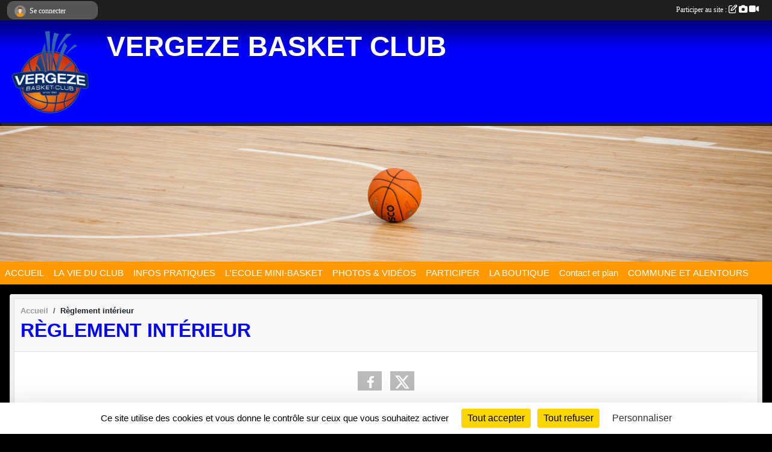

--- FILE ---
content_type: text/html; charset=UTF-8
request_url: https://www.vergeze-basket-club.fr/en-savoir-plus/reglement-interieur-145282
body_size: 6799
content:
<!DOCTYPE html>
<html lang="fr" class="Arial uppercasable">
<head>
    <base href="https://www.vergeze-basket-club.fr/">
    <meta charset="utf-8">
    <meta http-equiv="Content-Type" content="text/html; charset=utf-8">
    <title>Règlement intérieur - VERGEZE BASKET CLUB</title>
    <meta name="description" content="">
    <meta name="viewport" content="width=device-width, initial-scale=1, maximum-scale=1">
    <meta name="csrf-token" content="5Q1D0Vp3JlPbQhp8diMOtVYo6LiZ0f6vdB4YxffG">
    <meta name="apple-itunes-app" content="app-id=890452369">

    <link rel="shortcut icon" type="image/png" href="/media/uploaded/sites/20947/association/62b4aa6c952e1_logoquadri.png">    
    <link rel="apple-touch-icon" sizes="152x152" href="/mu-152/20947/association/62b4aa6c952e1_logoquadri.png">
    <link rel="apple-touch-icon" sizes="180x180" href="/mu-180/20947/association/62b4aa6c952e1_logoquadri.png">
    <link rel="apple-touch-icon" sizes="167x167" href="/mu-167/20947/association/62b4aa6c952e1_logoquadri.png">
    <meta name="msapplication-TileImage" content="/mu-180/20947/association/62b4aa6c952e1_logoquadri.png">


    <link rel="manifest" href="/manifest.json">
    <meta name="apple-mobile-web-app-title" content="VERGEZE BASKET CLUB">

 
    <meta property="og:image" content="https://www.vergeze-basket-club.fr/media/uploaded/sites/20947/association/62b4aa6c952e1_logoquadri.png">
    <meta property="og:title" content="Règlement intérieur">
    <meta property="og:url" content="https://www.vergeze-basket-club.fr/en-savoir-plus/reglement-interieur-145282">


    <link rel="alternate" type="application/rss+xml" title="VERGEZE BASKET CLUB - Les news" href="/rss/news">
    <link rel="alternate" type="application/rss+xml" title="VERGEZE BASKET CLUB - Les évènements" href="/rss/evenement">


<link type="text/css" rel="stylesheet" href="css/bootstrap.5.3.2/bootstrap.min.css">

<link type="text/css" rel="stylesheet" href="css/fontawesome-free-6.5.1-web/css/all.min.css">

<link type="text/css" rel="stylesheet" href="css/barre-noire.css">

<link type="text/css" rel="stylesheet" href="css/common.css">

<link type="text/css" rel="stylesheet" href="css/design-1.css">

<link type="text/css" rel="stylesheet" href="js/fancybox.5.0.36/fancybox.css">

<link type="text/css" rel="stylesheet" href="fonts/icons.css">

    <script src="js/bootstrap.5.3.2/bootstrap.bundle.min.js?tm=1736255796"></script>
    <script src="js/jquery-3.7.1.min.js?tm=1736255796"></script>
    <script src="js/advert.js?tm=1736255796"></script>

     <script src="/tarteaucitron/tarteaucitron.js"></script>
    <script src="/tarteaucitron/tarteaucitron-services.js"></script>
    <script>
        tarteaucitron.init({
            "privacyUrl": "", /* Privacy policy url */

            "hashtag": "#tarteaucitron", /* Open the panel with this hashtag */
            "cookieName": "tarteaucitron", /* Cookie name */

            "orientation": "bottom", //  "middle", /* Banner position (top - bottom) */

            "showAlertSmall": false, /* Show the small banner on bottom right */
            "cookieslist": false, /* Show the cookie list */

            "showIcon": false, /* Show cookie icon to manage cookies */
            "iconPosition": "BottomRight", /* BottomRight, BottomLeft, TopRight and TopLeft */

            "adblocker": false, /* Show a Warning if an adblocker is detected */

            "DenyAllCta" : true, /* Show the deny all button */
            "AcceptAllCta" : true, /* Show the accept all button when highPrivacy on */
            "highPrivacy": true, /* HIGHLY RECOMMANDED Disable auto consent */

            "handleBrowserDNTRequest": false, /* If Do Not Track == 1, disallow all */

            "removeCredit": true, /* Remove credit link */
            "moreInfoLink": true, /* Show more info link */
            "useExternalCss": false, /* If false, the tarteaucitron.css file will be loaded */

            "readmoreLink": "", /* Change the default readmore link */

            "mandatory": true, /* Show a message about mandatory cookies */
        });
        
    </script> 
</head>
<body class="colonne_widget_double bg-type-none no-orientation fixed-footer users-rounded filters-select is-couleur2-lumineuse footer-with-partenaires"  style="--color1: rgb(0, 0, 255);--color2: rgb(255, 153, 0);--color1-light: rgba(0, 0, 255,0.05);--color1-declined: rgb(32,32,255);--color2-declined: rgb(223,121,0);--title-color: rgb(255, 255, 255);--color1-bkg-texte1: rgb(160,160,255);--color1-bkg-texte2: rgb(95,0,0);--background-color: rgb(0, 0, 0);--logo-size: 150px;--title-px: 60;--title-size: 3.5em;--slogan-size: 2em;--title-size-coef1: 0,41666666666667;--title-size-coef2: 10;--color1r: 0;--color1g: 0;--color1b: 255;--max-width: 1400px;--bandeau-w: 100.709%;--bandeau-h: 100.709%;--bandeau-x: -0%;--bandeau-y: -9.22%;--bandeau-max-height: 245.614px;" >
    <div id="wrap">
    <div id="a2hs" class="bg-dark d-sm-none">
    <div class="container-fluid py-3 maxwidth">
        <div class="row">
            <div class="col-6 text-white">
                <img src="/images/common/mobile-app.png" class="img-thumbnail" style="max-width:30px">
                sportsregions
            </div>
            <div class="col-6 text-end">
                <a href="https://play.google.com/store/apps/details?id=com.initiatives.sportsregions&hl=fr_FR" class="btn btn-sm btn-success">Installer</a>
            </div>
        </div>
    </div>
</div>    <header id="header">
        <div class="fond">
            <div id="degrade"></div>
            <div class="container-fluid maxwidth">
                <div class="row">
                    <div class="col" id="logo">
                    
                            <a id="image_logo" href="https://www.vergeze-basket-club.fr" rel="home"><img src="/media/uploaded/sites/20947/association/62b4aa6c952e1_logoquadri.png" alt="Logo"></a>
                            
                        <div>
                                <p class="longueur_1"><a href="https://www.vergeze-basket-club.fr" rel="home">VERGEZE BASKET CLUB</a></p>
      
                            <span class="slogan"></span>
                        </div>
                    </div>
                </div>
            </div>
        </div>
        
            <section class="container-fluid px-0 maxwidth">
            <div class="row g-0">
                <div class="bandeau col" id="conteneur_bandeau">
                    <a href="https://www.vergeze-basket-club.fr"  rel="home"  >
                        <img id="image_bandeau" src="/media/uploaded/sites/20947/bandeau/62b4aba1a9ec8_fond-basket-2.jpg" alt="Bandeau">
                    </a>
                </div>
            </div>
        </section>
            
            
        <section class="container-fluid px-0 maxwidth">
            <div class="row g-0">
                <div class="col">
                    <nav id="mainmenu" class="allow2lines">
                        <ul class="nav nav-pills">
            
    <li class="nav-item dropdown" id="menu_625198">
        <button class="nav-link dropdown-toggle " data-bs-toggle="dropdown" role="button" aria-haspopup="true" aria-expanded="false">ACCUEIL</button>
        <div class="dropdown-menu">
                            <a class="dropdown-item" href="https://www.vergeze-basket-club.fr" id="menu_625199">ACCUEIL</a>
                            <a class="dropdown-item" href="https://www.vergeze-basket-club.fr/organigramme-du-club" id="menu_625206">Organigramme</a>
                    </div>
    </li>
            
    <li class="nav-item dropdown" id="menu_625200">
        <button class="nav-link dropdown-toggle " data-bs-toggle="dropdown" role="button" aria-haspopup="true" aria-expanded="false">LA VIE DU CLUB</button>
        <div class="dropdown-menu">
                            <a class="dropdown-item" href="https://www.vergeze-basket-club.fr/actualites-du-club" id="menu_625203">Les News</a>
                            <a class="dropdown-item" href="https://www.vergeze-basket-club.fr/equipes" id="menu_625216">Les équipes</a>
                            <a class="dropdown-item" href="https://www.vergeze-basket-club.fr/ffbb/competitions" id="menu_680565">Compétitions FFBB</a>
                            <a class="dropdown-item" href="https://www.vergeze-basket-club.fr/resultats" id="menu_625202">Résultats</a>
                            <a class="dropdown-item" href="https://www.vergeze-basket-club.fr/evenements" id="menu_625201">Évènements</a>
                            <a class="dropdown-item" href="/en-savoir-plus/bilans-de-fin-de-saison-141163" id="menu_687618">Bilans de fin de saison</a>
                            <a class="dropdown-item" href="/en-savoir-plus/les-engagements-172038" id="menu_841793">Les engagements</a>
                    </div>
    </li>
            
    <li class="nav-item dropdown" id="menu_625204">
        <button class="nav-link dropdown-toggle " data-bs-toggle="dropdown" role="button" aria-haspopup="true" aria-expanded="false">INFOS PRATIQUES</button>
        <div class="dropdown-menu">
                            <a class="dropdown-item" href="/en-savoir-plus/reglement-interieur-145282" id="menu_705397">Règlement intérieur</a>
                            <a class="dropdown-item" href="/en-savoir-plus/creneaux-dentrainement-145284" id="menu_705399">Créneaux d&#039;entrainement</a>
                            <a class="dropdown-item" href="/en-savoir-plus/grille-tarifaire-145283" id="menu_705398">Grille tarifaire</a>
                    </div>
    </li>
            
    <li class="nav-item dropdown" id="menu_652854">
        <button class="nav-link dropdown-toggle " data-bs-toggle="dropdown" role="button" aria-haspopup="true" aria-expanded="false">L&#039;ECOLE MINI-BASKET</button>
        <div class="dropdown-menu">
                            <a class="dropdown-item" href="/en-savoir-plus/generalites-171697" id="menu_839914">Généralités</a>
                            <a class="dropdown-item" href="/en-savoir-plus/groupe-u4-171698" id="menu_839917">Groupe U4</a>
                            <a class="dropdown-item" href="/en-savoir-plus/groupe-u7-171699" id="menu_839918">Groupe U7</a>
                            <a class="dropdown-item" href="/en-savoir-plus/groupe-u9-171700" id="menu_839919">Groupe U9</a>
                            <a class="dropdown-item" href="/en-savoir-plus/groupe-u11-f-171701" id="menu_839920">Groupe U11 F</a>
                            <a class="dropdown-item" href="/en-savoir-plus/groupe-u11-m-171702" id="menu_839921">Groupe U11 M</a>
                    </div>
    </li>
            
    <li class="nav-item dropdown" id="menu_625207">
        <button class="nav-link dropdown-toggle " data-bs-toggle="dropdown" role="button" aria-haspopup="true" aria-expanded="false">PHOTOS &amp; VIDÉOS</button>
        <div class="dropdown-menu">
                            <a class="dropdown-item" href="https://www.vergeze-basket-club.fr/videos-du-club" id="menu_625208">Vidéos</a>
                            <a class="dropdown-item" href="https://www.vergeze-basket-club.fr/photos-du-club" id="menu_625209">Photos</a>
                    </div>
    </li>
            
    <li class="nav-item dropdown" id="menu_625210">
        <button class="nav-link dropdown-toggle " data-bs-toggle="dropdown" role="button" aria-haspopup="true" aria-expanded="false">PARTICIPER</button>
        <div class="dropdown-menu">
                            <a class="dropdown-item" href="https://www.vergeze-basket-club.fr/forum" id="menu_625214">Forum</a>
                            <a class="dropdown-item" href="https://www.vergeze-basket-club.fr/livre-d-or" id="menu_625213">Livre d&#039;or</a>
                            <a class="dropdown-item" href="https://www.vergeze-basket-club.fr/partenaires" id="menu_625212">Partenaires</a>
                            <a class="dropdown-item" href="https://www.vergeze-basket-club.fr/newsletters" id="menu_625211">Newsletter</a>
                    </div>
    </li>
            
    <li class="nav-item" id="menu_717175">
        <a class="nav-link " href="/en-savoir-plus/la-boutique-147916">LA BOUTIQUE</a>
    </li>
            
    <li class="nav-item" id="menu_625217">
        <a class="nav-link " href="https://www.vergeze-basket-club.fr/contactez-nous">Contact et plan</a>
    </li>
            
    <li class="nav-item dropdown" id="menu_652852">
        <button class="nav-link dropdown-toggle " data-bs-toggle="dropdown" role="button" aria-haspopup="true" aria-expanded="false">COMMUNE ET ALENTOURS</button>
        <div class="dropdown-menu">
                            <a class="dropdown-item" href="/en-savoir-plus/la-commune-de-vergeze-132757" id="menu_652855">La commune de Vergèze</a>
                            <a class="dropdown-item" href="/en-savoir-plus/les-alentours-132758" id="menu_652878">Les alentours</a>
                            <a class="dropdown-item" href="/en-savoir-plus/les-bons-plans-132756" id="menu_652853">Les bons plans</a>
                    </div>
    </li>
</ul>
<form action="#" method="post">
    <select class="form-control form-select" id="navigation-select" name="navigation-select">
        <option value="">Navigation</option>
    </select>
</form>                    </nav>
                </div>
            </div>
        </section>
    </header>
        <div class="container-fluid px-0 px-sm-3 px-xxl-0 pb-5 maxwidth pageslibres_details   is_detail   " id="contenu">
                
<div class="row">
    <div class="col-lg-12" id="main-column">
    <section id="main">
        <div class="inner">
            <header id="content-header">
                        <nav aria-label="breadcrumb">
        <ol class="breadcrumb" itemscope itemtype="https://schema.org/BreadcrumbList">
                            <li class="breadcrumb-item " itemprop="itemListElement" itemscope itemtype="https://schema.org/ListItem"><meta itemprop="position" content="1"><a href="https://www.vergeze-basket-club.fr" itemprop="item"><span itemprop="name">Accueil</span></a></li>
                            <li class="breadcrumb-item " itemprop="itemListElement" itemscope itemtype="https://schema.org/ListItem"><meta itemprop="position" content="2"><span itemprop="name">Règlement intérieur</span></li>
                    </ol>
    </nav>
                            <h1 ><span>Règlement intérieur</span></h1>
                                        <hr class="leon">
</header>            <div class="content">
                                <div class="content  ">
                                        <section class="detail pages-libres">
                        <div class="container-fluid px-0">
    <div class="row">
        <div class="col-12">
<section id="main-content">
        
</section>
        </div>
    </div>

    <div class="row">
        <div class="col-12">
            <div id="partage" class="mt-3">
    <h2>Partager sur</h2>
    <div class="partage_block">
        <span class="partage-reseaux-sociaux">
                                    <button type="button" url="https://www.vergeze-basket-club.fr/en-savoir-plus/reglement-interieur-145282" text="Règlement intérieur" class="partage-facebook facebookShare" title="Partager sur Facebook">
                <span class="at-icon-wrapper"><svg xmlns="http://www.w3.org/2000/svg" xmlns:xlink="https://www.w3.org/1999/xlink" viewBox="0 0 32 32" class="at-icon at-icon-facebook" title="Facebook" alt="Facebook"><g><path d="M21 6.144C20.656 6.096 19.472 6 18.097 6c-2.877 0-4.85 1.66-4.85 4.7v2.62H10v3.557h3.247V26h3.895v-9.123h3.234l.497-3.557h-3.73v-2.272c0-1.022.292-1.73 1.858-1.73h2V6.143z" fill-rule="evenodd"/></g></svg></span><em class="titre">Facebook</em>
            </button>
            <button type="button" url="https://www.vergeze-basket-club.fr/en-savoir-plus/reglement-interieur-145282" text="Règlement intérieur" class="partage-twitter twitterShare" title="Partager sur X">
                <span class="at-icon-wrapper"><svg viewBox="0 0 300 271" xmlns="http://www.w3.org/2000/svg" xmlns:xlink="https://www.w3.org/1999/xlink"  class="at-icon at-icon-twitter" title="Twitter" alt="Twitter"><path d="m236 0h46l-101 115 118 156h-92.6l-72.5-94.8-83 94.8h-46l107-123-113-148h94.9l65.5 86.6zm-16.1 244h25.5l-165-218h-27.4z"/></svg></span><em class="titre">Twitter</em>
            </button>
        </span>
    </div>
</div>        </div>
    </div>
    
    <div class="row">
        <div class="col-12">
                    </div>
    </div>
</div>

<section id="contenus-associes">
        <div class="container-fluid px-0">
                            <div class="row">
                    <div class="col-12">
                        <section>
                            <header>
    <h2 class="secondary-content"><span >Document associé</span></h2>
</header>
                                                            <section class="liste documents">
    <div class="container-fluid">
        <div class="row level3">
                                                
                    <article>
            <a target="_blank" title="REGLEMENT INTERIEUR 2023-2024" href="/documents/reglement-interieur-2023-2024-338188" class="document_extension format_pdf">pdf</a>
        <section>
                    <h3><a target="_blank" href="/documents/reglement-interieur-2023-2024-338188">REGLEMENT INTERIEUR 2023-2024</a></h3>
                            <a class="btn btn-warning mb-3" title="REGLEMENT INTERIEUR 2023-2024" href="/documents/reglement-interieur-2023-2024-338188" target="_blank">Télécharger le document <span class="extension">pdf</span></a>
                                        <div class="description">
                <p>Règlement intérieur du Vergèze Basket Club mis à jour pour la saison 2023 - 2024</p>

            </div>
            </section>
</article>                                    </div>
    </div>
</section>                                                    </section>
                    </div>
                </div>
                    </div>
    </section>
                    </section>
                                    </div>
            </div>
            <footer id="content-footer">
            <div class="container-fluid px-0">
                <div class="row">
                                                                <div class="col">
                            <span class="auteur">
                                                                    <span>
                                        Publié
                                                                                    le <time datetime="2023-09-15T09:06:22+0200">15 sept. 2023</time>
                                                                            
                                                                                    <hr>
                                        
                                                                                    par
                                                                                            <em>Laurent BOSC</em>
                                                                                                                        </span>
                                                                                                                        <img class="user-illustration img-fluid" src="/images/common/boxed-item-membre.svg" alt="">
                                                                                                                                        </span>
                        </div>
                                    </div>
            </div>
        </footer>
            </div>
    </section>
 
    </div>
</div>
    </div>
</div><footer id="footer"  class="with-partenaires" >
    <div class="container maxwidth">
        <div class="row partenaires">
        <div class="col-12 px-0">
            <div class="container-fluid">
                <div class="d-none d-sm-flex row background">
                    <div class="col">
                                                <h2>Les partenaires du club</h2>
                    </div>
                </div>
                <div class="d-none d-sm-flex row background pb-2 justify-content-center ">
                                        <div class="col-2 col-md-1 py-2 px-1 px-md-2 px-xl-3 part text-center ">
                        <a data-bs-toggle="tooltip" data-bs-placement="top" href="/partenaires/conseil-departemental-du-gard-141497" title="Conseil Départemental du Gard">
                                                            <img class="img-fluid border" src="/mub-120-120-f3f3f3/20947/partenaire/66cb0a9104cce_ConseilDpartementalGard.png" alt="Conseil Départemental du Gard">
                                                    </a>
                    </div>
                                        <div class="col-2 col-md-1 py-2 px-1 px-md-2 px-xl-3 part text-center ">
                        <a data-bs-toggle="tooltip" data-bs-placement="top" href="/partenaires/ville-de-vergeze-141495" title="Ville de VERGEZE">
                                                            <img class="img-fluid border" src="/mub-120-120-f3f3f3/20947/partenaire/66cb0a7a1f6fc_VILLEDEVERGEZE.jpg" alt="Ville de VERGEZE">
                                                    </a>
                    </div>
                                        <div class="col-2 col-md-1 py-2 px-1 px-md-2 px-xl-3 part text-center ">
                        <a data-bs-toggle="tooltip" data-bs-placement="top" href="/partenaires/agence-nationnale-du-sport-141498" title="Agence Nationnale du Sport">
                                                            <img class="img-fluid border" src="/mub-120-120-f3f3f3/20947/partenaire/66cb0a99b6d28_AGENCENATSPORT.png" alt="Agence Nationnale du Sport">
                                                    </a>
                    </div>
                                        <div class="col-2 col-md-1 py-2 px-1 px-md-2 px-xl-3 part text-center ">
                        <a data-bs-toggle="tooltip" data-bs-placement="top" href="/partenaires/perrier-141494" title="PERRIER">
                                                            <img class="img-fluid border" src="/mub-120-120-f3f3f3/20947/partenaire/66cb0a81a6d70_PerrierLogo.png" alt="PERRIER">
                                                    </a>
                    </div>
                                        <div class="col-2 col-md-1 py-2 px-1 px-md-2 px-xl-3 part text-center ">
                        <a data-bs-toggle="tooltip" data-bs-placement="top" href="/partenaires/sportsregionsfr-115031" title="Sportsregions.fr">
                                                            <img class="img-fluid border" src="/mub-120-120-f3f3f3/20947/partenaire/66cb0ab2c3a91_-logo.jpg" alt="Sportsregions.fr">
                                                    </a>
                    </div>
                                        <div class="col-2 col-md-1 py-2 px-1 px-md-2 px-xl-3 part text-center ">
                        <a data-bs-toggle="tooltip" data-bs-placement="top" href="/partenaires/region-occitanie-141499" title="Région OCCITANIE">
                                                            <img class="img-fluid border" src="/mub-120-120-f3f3f3/20947/partenaire/66cb0aa890bfa_RgionOccitanie.png" alt="Région OCCITANIE">
                                                    </a>
                    </div>
                                        <div class="col-2 col-md-1 py-2 px-1 px-md-2 px-xl-3 part text-center ">
                        <a data-bs-toggle="tooltip" data-bs-placement="top" href="/partenaires/comite-du-gard-basketball-141496" title="Comité du Gard Basketball">
                                                            <img class="img-fluid border" src="/mub-120-120-f3f3f3/20947/partenaire/66cb0a89556cf_ComitBasketGard.jpg" alt="Comité du Gard Basketball">
                                                    </a>
                    </div>
                                        <div class="col-2 col-md-1 py-2 px-1 px-md-2 px-xl-3 part text-center ">
                        <a data-bs-toggle="tooltip" data-bs-placement="top" href="/partenaires/ffbb-141501" title="FFBB">
                                                            <img class="img-fluid border" src="/mub-120-120-f3f3f3/20947/partenaire/66cb0a0734006_FFBB.png" alt="FFBB">
                                                    </a>
                    </div>
                                        <div class="col-2 col-md-1 py-2 px-1 px-md-2 px-xl-3 part text-center ">
                        <a data-bs-toggle="tooltip" data-bs-placement="top" href="/partenaires/lfb-141500" title="LFB">
                                                            <img class="img-fluid border" src="/mub-120-120-f3f3f3/20947/partenaire/66cb09e5f372b_LFB.jpg" alt="LFB">
                                                    </a>
                    </div>
                                        <div class="col-2 col-md-1 py-2 px-1 px-md-2 px-xl-3 part text-center ">
                        <a data-bs-toggle="tooltip" data-bs-placement="top" href="/partenaires/initiativesfr-115030" title="Initiatives.fr">
                                                            <img class="img-fluid border" src="/mub-120-120-f3f3f3/20947/partenaire/initiative-logo.jpg" alt="Initiatives.fr">
                                                    </a>
                    </div>
                                        <div class="col-2 col-md-1 py-2 px-1 px-md-2 px-xl-3 part text-center ">
                        <a data-bs-toggle="tooltip" data-bs-placement="top" href="/partenaires/initiatives-coeur-115029" title="Initiatives coeur">
                                                            <img class="img-fluid border" src="/mub-120-120-f3f3f3/20947/partenaire/initiative-coeur-logo.jpg" alt="Initiatives coeur">
                                                    </a>
                    </div>
                                        <div class="col-2 col-md-1 py-2 px-1 px-md-2 px-xl-3 part text-center  last ">
                        <a data-bs-toggle="tooltip" data-bs-placement="top" href="/partenaires/3x3-ffbb-141502" title="3x3 FFBB">
                                                            <img class="img-fluid border" src="/mub-120-120-f3f3f3/20947/partenaire/66cb0a373159d_FFBB3x32.jpeg" alt="3x3 FFBB">
                                                    </a>
                    </div>
                                    </div>
            </div>
        </div>
    </div>
        <div class="row py-3">
            <div class="col-md-3 col-lg-3 col-xl-3 col-xxl-3 pt-3 pb-1 text-center">
                <nav id="copyright"><a href="https://www.sportsregions.fr/inscription" title="Création de site de club de Basketball" rel="friend" class="tag_acces_outil_footer_11A"><strong>Sports<em>regions</em></strong></a></nav>                <div id="visites">
                    <i class="fa fa-bar-chart"></i>
                <span id="nb-visites">Chargement des </span> visites
    </div>
            </div>
            <div class="col-md-4 col-lg-4 col-xl-4 col-xxl-3 pt-3 pb-1 px-0 text-center">
                <div id="footer-apps">
            <a href="https://play.google.com/store/apps/details?id=com.initiatives.sportsregions&amp;hl=fr_FR"  title="Télécharger l'application Android dans le Play Store"><img src="/images/common/badge-playstore-fr.svg" alt="Télécharger l'application Android dans le play Store"></a>
                <a href="https://itunes.apple.com/fr/app/sportsregions/id890452369" title="Télécharger l'application iPhone dans l\'App Store"><img src="/images/common/badge-appstore-fr.svg" alt="Télécharger l'application iPhone dans l'App Store"></a>
    </div>            </div>
            <div class="col-md-5 col-lg-5 col-xl-4 col-xxl-5 pt-3 pb-1 text-center">
                <nav id="cookies">
    <ul>
        <li><a href="https://www.sportsregions.fr/charte-cookies" class="informations-legales">Charte cookies</a></li>
                <li><a href="javascript:void(0);" onclick="tarteaucitron.userInterface.openPanel();" class="informations-legales">Gestion des cookies</a></li>
            </ul>
</nav>                <nav id="legal">
    <ul>
        <li><a href="https://www.vergeze-basket-club.fr/informations-legales" class="informations-legales">Informations légales</a></li>
        <li><a href="https://www.sportsregions.fr/signaler-un-contenu-inapproprie?k=438776809">Signaler un contenu inapproprié</a></li>
    </ul>
</nav>            </div>
            <div class="col-xl-1 col-xxl-1 text-center pt-3 pb-1 px-0 rss d-none d-xl-block">
                <div class="rss">
    <a href="https://www.vergeze-basket-club.fr/rss/news" data-bs-toggle="tooltip" data-bs-placement="top" title="Flux rss des actualités"><i class="fa fa-rss"></i></a>
    <a href="https://www.vergeze-basket-club.fr/rss/evenement" data-bs-toggle="tooltip" data-bs-placement="top" title="Flux rss des évènements"><i class="fa fa-rss"></i></a>
</div>            </div>
        </div>
    </div>
</footer>        <div id="log_bar">
    <div class="container-fluid maxwidth">
        <div class="row" id="barre_noire">
            <div class="col">
                <div id="informations_utilisateur" class="not-connected">
                    <div id="lien_user" class="hilight">
                        <a href="https://www.vergeze-basket-club.fr/se-connecter" id="lien_user_lien">
                        <img id="avatar" class="img-fluid rounded-circle" src="/images/common/boxed-item-membre.svg" alt="avatar"><span class="label">Se connecter</span>
                        </a>
                    </div>
                    <input type="hidden" name="login_sv_email" value="">
                    <input type="hidden" name="login_sv_mode" value="">
                    <input type="hidden" name="login_sv_message" value="">
                    <div id="popup_login"><div id="popup_login_modal" class="modal fade" tabindex="-1" role="dialog" style="display:none"></div></div>
                </div>
            </div>
            <div class="col">
                <div id="participate">
                    <a href="https://www.vergeze-basket-club.fr/se-connecter" title="Se connecter pour rédiger une news">
                        Participer au site :
                    
                        <i class="far fa-edit"></i>
        
                        <i class="fas fa-camera"></i>
        
                        <i class="fas fa-video"></i>
                    </a>
                </div>
                            </div>
        </div>
    </div>
</div>
<div id="mobile_login_bar">
    <div class="container-fluid maxwidth">
        <div class="row">
            <div class="col-7 text-right">
                Envie de participer ?
            </div>
            <div class="col-5 text-center">
                <a href="https://www.vergeze-basket-club.fr/se-connecter" id="lien_user_lien_mobile" class="btn btn-sm btn-primary">Connexion</a>
            </div>
        </div>
    </div>
</div>        <div id="fb-root"></div>
    <div id="confirmPop" class="modal" style="display:none"></div>
    <div id="multi_modal" class="modal fade" tabindex="-1" role="dialog" style="display:none"></div>
    <script>
    var page_courante = "/en-savoir-plus/reglement-interieur-145282";
    var association_id = 20947;
    var auto_open_login = 0;
    var termes_recherche = "";
    var popup_login_mode = null;
    var popup_login_identifiant = null;
    var popup_login_autoopen = 0;
    </script>
        
        <script src="js/confirm-message-pop.js"></script>
    
        <script src="js/common.js"></script>
    
        <script src="js/design-1.js"></script>
    
        <script src="js/fancybox.5.0.36/fancybox.umd.js"></script>
    
        <script src="js/formulaire.js"></script>
    
        <script src="js/reservations.js"></script>
    
        <script src="js/controle-honorabilite.js"></script>
    
        <script src="js/login.js"></script>
         <script>
        (tarteaucitron.job = tarteaucitron.job || []).push("openstreetmap_sportsregions");
    
    (tarteaucitron.job = tarteaucitron.job || []).push("facebooklikebox");

    (tarteaucitron.job = tarteaucitron.job || []).push("dailymotion");

    (tarteaucitron.job = tarteaucitron.job || []).push("vimeo");

    (tarteaucitron.job = tarteaucitron.job || []).push("facebook_video_sportsregions");

    
    
    </script> </body>
</html>

--- FILE ---
content_type: text/html; charset=UTF-8
request_url: https://www.vergeze-basket-club.fr/mub-120-120-f3f3f3/20947/partenaire/66cb0ab2c3a91_-logo.jpg
body_size: 3881
content:
���� JFIF  ` `  �� ;CREATOR: gd-jpeg v1.0 (using IJG JPEG v80), quality = 90
�� C 


�� C		��  x x ��           	
�� �   } !1AQa"q2���#B��R��$3br�	
%&'()*456789:CDEFGHIJSTUVWXYZcdefghijstuvwxyz���������������������������������������������������������������������������        	
�� �  w !1AQaq"2�B����	#3R�br�
$4�%�&'()*56789:CDEFGHIJSTUVWXYZcdefghijstuvwxyz��������������������������������������������������������������������������   ? �3��
 ( ��
 ( ��
 ( ��
 ( ��
 ( ��
 ( ��
 ( ��
 ( ��
 ( ��
 ( ��
 ( ��N�ϙ�P;�w�4�`��� ���,����~T��;��ʀ�g�A�P���h?*���� M�@X?������w�4�`��� ���,����~T��;��ʀ�g�A�P#���=���ݱKcp(Az� �� � � � � � � � � � � � � W��u��S#@�  n����P�z� 7Q@��( �=E ���p� n��IRE���dr��=E ���p�_Q ��X����F�(x��6��֫�^$�i��Ky2»��hY����I�&��Q�"�(Cy4���v>k�� l�f_ �>7��=�>رi�e�b�����T�D��� / �+��>^{h~�S�p��C-�%����j*)6�~�en��WG���E�۽cL������u���gt��w��E�N�O|`�ۜ�uQY��^���ƾQ�u!�K�Y�ɤ����}s�>:�<?�Y�P���ω5E��4ە1��t��*�������Փ�$g��7�KgG����e�01XZQ|�d����I�{%��{>��X�����S��a� �+�sjq�9.�G"�����#
d�ժ������_�ha���<G��(5]W3���$��c��_�#�o��3�x�E�X��/�iS_jQC�2(�e�C�0P���
�Ԕ`�֬�q�?��y�j
���G�J-����V�m��^�����K�?<)���o,�,�6�m"���|���3�E\� y���_G�e� _���.H�7oC�,���q��n�m%u�ޚ��=59~�:߄�nmc�E���I�%�a�U�-�$���I� /� vǞs��"�Y�:��_��Ky5�R}Y�z�����G��D��>���o?jM@xg�V�^Ԯ~!��'��Ȱ��!��Fˏ���ӌf��S��e*���y���D���Y��)�4������m�G�ڪ]{���{/xFm7�ze�~������{�c�S�8`�cq��=k��Mb���ռ%y&�ܺ�㒦g͆���ҋ�i=�ٗO�]S�����k���<K�x
���Υs�,qA$I�hc/�L��Gq�r3��}<L�_[�U�Ⓕi��d�����T����OF��t����k{��xN���x�]ю�%���[Eej	R�#`������2XS�Yb����Wm�/MM'�Jj�p���%ͫ����?m����7��m��������v���c>@,z/��C��ƽhN��N�F�]v]��,�ʕ)B��;�����x�ϱi��'���$��#�˷sq$W�Wz�0 rÎ=�~b�h�N4[i=ޗ^��IԒR�����u�,�m�!<��N{�79��Z�<E��i��~��z��K^�Z��u]��ϩ������C[B��.����gzj���+���?�^=��x�_��.�n����+�ؼ;"^o'qC�g
є���>�|]7�a11��J���w'�+)^OW�ݬT���~9���/�~"��o��[H]�U�e���+�߆8 ad�݀C�f�i��ߙ�b��By.
��	5S�=f�xzr�괱�Z/������>��t�[I���6��FT�s�H⯖�w�_��Z��a�P���*��MŻ&��_���G�.K��'mqm.���RD��NSvpq�����^��'�=iq$�,�T�g�o�Q�J���������'�<#�xR���l~�N���	48�i�RKJ���
��v���8Jq�r����*x�`ߴrr���V�G�[�}���4�ٱ�߉����������t��/)��kLϜr�F6��j�h�CS	�6���C���5s,��5���얗���?�'Œx� �z��<qm�hz��ԧ�}.;��I�23���1�Wp@*�+ե�PXxS�G�PVZ���T�^L�*eu]YʝKFN�D�{h�C�#P�>-���Ox��ľ�c�%����Q��"ˈ݈ݤ`X���>���0�����7�w.U�˵�/�P�'F����mnf���-��|I�/�KW�=�Zv�7���a$E�{�ϒ��|�A$�,G��q��UgO�g�u3��թN��ܹ���F����1���:���$�f�/��lW�o�����G�N<��Ψ8ө:	ՂI6ݴ����u�:q�jsm�mu�\�_�j� O�<ww��v�X�!�挋n��*�"�Fwe�8��׭r��N�R7哜��������U%	Z�Q^I�?c� x��Z?�$�i�{{H����r$�P�,s�f6y�@�>ߘg=t��4�K�ޫmߙ�]����2��)G�-M%���w~�g�M�'�L��hm�m��̈�&cTF$��.��zW�Σ�����8EB*+���lG�崶�b�+vP`���OZ�vYj�)��m��&Hq�R)�Z_�3F�C�f�0K���}i���i5fg������a����f;�d#9rX�s��ɡ��)��n楤z����e���bD�;r�3���֐�����������!�"��p$�Z �2�$Z�_go��g�w��};P*��"�ms�������ǯOj =_�%�� u'n~l���}���v�g+(��Be����w�㎻J���U�-�O*���$�H���:ygy�w�c��IEa��e*~�G�s�ۛ����ր&Xu&�6ya
6�D�^}�I�� ��ֿ�K3������1�^s@߅ WԸ�o8��_� A4pJ� `{P��@� � `{P��@� � `{P��@� ��&k���6Q���'_�:t�B�T ~T ~T ~T ~T ~T ~T ~T ~T ~T ~T ~T ~T ��!��}�@��Q�����W��f?:���� L��@\?��������3�p��� �c�.�?��~t��G���΀�h� �1����f?:���� L��@\?��������3�p��� �c�.$��ї��F3��J P@  P@  P@  P@  P@  P@  P@  P@  P@  P@  P@ ��

--- FILE ---
content_type: text/html; charset=UTF-8
request_url: https://www.vergeze-basket-club.fr/visites
body_size: 5
content:
16186